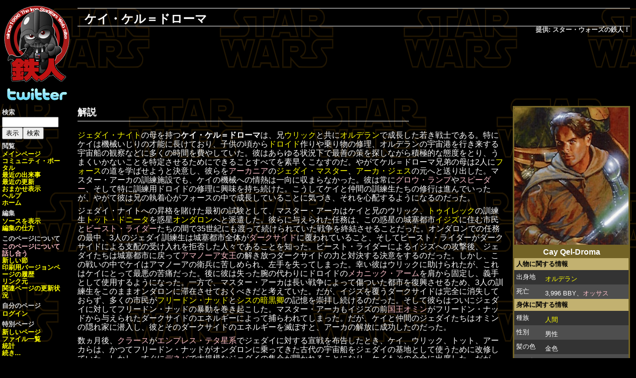

--- FILE ---
content_type: text/html; charset=UTF-8
request_url: http://www.starwars.jp/wiki/%E3%82%B1%E3%82%A4%E3%83%BB%E3%82%B1%E3%83%AB%EF%BC%9D%E3%83%89%E3%83%AD%E3%83%BC%E3%83%9E
body_size: 35117
content:
<!DOCTYPE html>
<html lang="ja" dir="ltr" class="client-nojs">
<head>
<title>ケイ・ケル＝ドローマ - スター・ウォーズの鉄人！</title>
<meta charset="UTF-8" />
<meta name="generator" content="MediaWiki 1.21.2" />
<link rel="shortcut icon" href="/favicon.ico" />
<link rel="search" type="application/opensearchdescription+xml" href="/wiki/opensearch_desc.php" title="スター・ウォーズの鉄人！ (ja)" />
<link rel="EditURI" type="application/rsd+xml" href="http://www.starwars.jp/wiki/api.php?action=rsd" />
<link rel="alternate" type="application/atom+xml" title="スター・ウォーズの鉄人！のAtomフィード" href="/wiki/index.php?title=%E7%89%B9%E5%88%A5:%E6%9C%80%E8%BF%91%E3%81%AE%E6%9B%B4%E6%96%B0&amp;feed=atom" />
<link rel="stylesheet" href="http://www.starwars.jp/wiki/load.php?debug=false&amp;lang=ja&amp;modules=mediawiki.legacy.oldshared%2Cshared%2Cwikiprintable&amp;only=styles&amp;skin=starwars&amp;*" />
<style>/* @noflip */#quickbar { position: absolute; left: 4px; }
/* @noflip */#article { margin-left: 148px; margin-right: 4px; }
/* @noflip */#footer { margin-left: 152px; }</style><meta name="ResourceLoaderDynamicStyles" content="" />
<link rel="stylesheet" href="http://www.starwars.jp/wiki/load.php?debug=false&amp;lang=ja&amp;modules=site&amp;only=styles&amp;skin=starwars&amp;*" />
<style>a:lang(ar),a:lang(ckb),a:lang(fa),a:lang(kk-arab),a:lang(mzn),a:lang(ps),a:lang(ur){text-decoration:none}
/* cache key: starwars-mw_:resourceloader:filter:minify-css:7:3c63d63aaab43a1a11ed13edc4e400d3 */</style>

<script src="http://www.starwars.jp/wiki/load.php?debug=false&amp;lang=ja&amp;modules=startup&amp;only=scripts&amp;skin=starwars&amp;*"></script>
<script>if(window.mw){
mw.config.set({"wgCanonicalNamespace":"","wgCanonicalSpecialPageName":false,"wgNamespaceNumber":0,"wgPageName":"ケイ・ケル＝ドローマ","wgTitle":"ケイ・ケル＝ドローマ","wgCurRevisionId":2567,"wgArticleId":2566,"wgIsArticle":true,"wgAction":"view","wgUserName":null,"wgUserGroups":["*"],"wgCategories":["人物","人間","オルデラニアン（人間）","ジェダイ・オーダー","銀河共和国"],"wgBreakFrames":false,"wgPageContentLanguage":"ja","wgSeparatorTransformTable":["",""],"wgDigitTransformTable":["",""],"wgDefaultDateFormat":"ja","wgMonthNames":["","1月","2月","3月","4月","5月","6月","7月","8月","9月","10月","11月","12月"],"wgMonthNamesShort":["","1月","2月","3月","4月","5月","6月","7月","8月","9月","10月","11月","12月"],"wgRelevantPageName":"ケイ・ケル＝ドローマ","wgRestrictionEdit":[],"wgRestrictionMove":[]});
}</script><script>if(window.mw){
mw.loader.implement("user.options",function(){mw.user.options.set({"ccmeonemails":0,"cols":80,"date":"default","diffonly":0,"disablemail":0,"disablesuggest":0,"editfont":"default","editondblclick":0,"editsection":1,"editsectiononrightclick":0,"enotifminoredits":0,"enotifrevealaddr":0,"enotifusertalkpages":1,"enotifwatchlistpages":0,"extendwatchlist":0,"externaldiff":0,"externaleditor":0,"fancysig":0,"forceeditsummary":0,"gender":"unknown","hideminor":0,"hidepatrolled":0,"imagesize":2,"justify":0,"math":1,"minordefault":0,"newpageshidepatrolled":0,"nocache":0,"noconvertlink":0,"norollbackdiff":0,"numberheadings":0,"previewonfirst":0,"previewontop":1,"quickbar":5,"rcdays":7,"rclimit":50,"rememberpassword":0,"rows":25,"searchlimit":20,"showhiddencats":0,"showjumplinks":1,"shownumberswatching":1,"showtoc":1,"showtoolbar":1,"skin":"starwars","stubthreshold":0,"thumbsize":2,"underline":2,"uselivepreview":0,"usenewrc":0,"watchcreations":0,"watchdefault":0,"watchdeletion":0,"watchlistdays":3,
"watchlisthideanons":0,"watchlisthidebots":0,"watchlisthideliu":0,"watchlisthideminor":0,"watchlisthideown":0,"watchlisthidepatrolled":0,"watchmoves":0,"wllimit":250,"variant":"ja","language":"ja","searchNs0":true,"searchNs1":false,"searchNs2":false,"searchNs3":false,"searchNs4":false,"searchNs5":false,"searchNs6":false,"searchNs7":false,"searchNs8":false,"searchNs9":false,"searchNs10":false,"searchNs11":false,"searchNs12":false,"searchNs13":false,"searchNs14":false,"searchNs15":false});;},{},{});mw.loader.implement("user.tokens",function(){mw.user.tokens.set({"editToken":"+\\","patrolToken":false,"watchToken":false});;},{},{});
/* cache key: starwars-mw_:resourceloader:filter:minify-js:7:8b798ad3ef9da30dc25f2fc59203dd1a */
}</script>
<script>if(window.mw){
mw.loader.load(["mediawiki.page.startup","mediawiki.legacy.wikibits","mediawiki.legacy.ajax"]);
}</script>
</head>
<body class="mediawiki ltr sitedir-ltr ns-0 ns-subject page-ケイ・ケル＝ドローマ skin-starwars action-view">

<div id='content'>
<div id='topbar'><table width="100%" cellspacing="0" cellpadding="8"><tr><td class="top" nowrap="nowrap"><a href="/wiki/%E3%83%A1%E3%82%A4%E3%83%B3%E3%83%9A%E3%83%BC%E3%82%B8"><span id="sitetitle">スター・ウォーズの鉄人！</span></a></td><td class="top" id="top-syslinks" width="100%"><a href="/wiki/%E3%83%A1%E3%82%A4%E3%83%B3%E3%83%9A%E3%83%BC%E3%82%B8" title="メインページ">メインページ</a> | <a href="/wiki/%E9%89%84%E4%BA%BA:%E3%82%B9%E3%82%BF%E3%83%BC%E3%83%BB%E3%82%A6%E3%82%A9%E3%83%BC%E3%82%BA%E3%81%AE%E9%89%84%E4%BA%BA%EF%BC%81%E3%81%AB%E3%81%A4%E3%81%84%E3%81%A6" title="鉄人:スター・ウォーズの鉄人！について">解説</a> | <a href="/wiki/%E3%83%98%E3%83%AB%E3%83%97:%E7%9B%AE%E6%AC%A1" title="ヘルプ:目次">ヘルプ</a> | <a href="/wiki/%E9%89%84%E4%BA%BA:%E3%82%88%E3%81%8F%E3%81%82%E3%82%8B%E8%B3%AA%E5%95%8F%E3%81%A8%E5%9B%9E%E7%AD%94" title="鉄人:よくある質問と回答">よくある質問と回答</a> | <a href="/wiki/%E7%89%B9%E5%88%A5:%E7%89%B9%E5%88%A5%E3%83%9A%E3%83%BC%E3%82%B8%E4%B8%80%E8%A6%A7" title="特別:特別ページ一覧">特別ページ</a> | <a href="/wiki/index.php?title=%E7%89%B9%E5%88%A5:%E3%83%AD%E3%82%B0%E3%82%A4%E3%83%B3&amp;returnto=%25E3%2582%25B1%25E3%2582%25A4%25E3%2583%25BB%25E3%2582%25B1%25E3%2583%25AB%25EF%25BC%259D%25E3%2583%2589%25E3%2583%25AD%25E3%2583%25BC%25E3%2583%259E" title="特別:ログイン">ログイン</a></td></tr><tr><td class="top-subheader"><font size="-1"><span id="sitesub"></span></font></td><td class="top-linkcollection"><font size="-1"><span id="langlinks"><div id='catlinks' class='catlinks'><div id="mw-normal-catlinks" class="mw-normal-catlinks"><a href="/wiki/%E7%89%B9%E5%88%A5:%E3%82%AB%E3%83%86%E3%82%B4%E3%83%AA" title="特別:カテゴリ">カテゴリ</a>: <ul><li><a href="/wiki/%E3%82%AB%E3%83%86%E3%82%B4%E3%83%AA:%E4%BA%BA%E7%89%A9" title="カテゴリ:人物">人物</a></li><li><a href="/wiki/%E3%82%AB%E3%83%86%E3%82%B4%E3%83%AA:%E4%BA%BA%E9%96%93" title="カテゴリ:人間">人間</a></li><li><a href="/wiki/%E3%82%AB%E3%83%86%E3%82%B4%E3%83%AA:%E3%82%AA%E3%83%AB%E3%83%87%E3%83%A9%E3%83%8B%E3%82%A2%E3%83%B3%EF%BC%88%E4%BA%BA%E9%96%93%EF%BC%89" title="カテゴリ:オルデラニアン（人間）">オルデラニアン（人間）</a></li><li><a href="/wiki/%E3%82%AB%E3%83%86%E3%82%B4%E3%83%AA:%E3%82%B8%E3%82%A7%E3%83%80%E3%82%A4%E3%83%BB%E3%82%AA%E3%83%BC%E3%83%80%E3%83%BC" title="カテゴリ:ジェダイ・オーダー">ジェダイ・オーダー</a></li><li><a href="/wiki/%E3%82%AB%E3%83%86%E3%82%B4%E3%83%AA:%E9%8A%80%E6%B2%B3%E5%85%B1%E5%92%8C%E5%9B%BD" title="カテゴリ:銀河共和国">銀河共和国</a></li></ul></div></div><br /><a href="/wiki/index.php?title=%E3%82%B1%E3%82%A4%E3%83%BB%E3%82%B1%E3%83%AB%EF%BC%9D%E3%83%89%E3%83%AD%E3%83%BC%E3%83%9E&amp;printable=yes" rel="alternate">印刷用バージョン</a> | <a href="/wiki/%E9%89%84%E4%BA%BA:%E5%85%8D%E8%B2%AC%E4%BA%8B%E9%A0%85" title="鉄人:免責事項">免責事項</a> | <a href="/wiki/%E9%89%84%E4%BA%BA:%E3%83%97%E3%83%A9%E3%82%A4%E3%83%90%E3%82%B7%E3%83%BC%E3%83%BB%E3%83%9D%E3%83%AA%E3%82%B7%E3%83%BC" title="鉄人:プライバシー・ポリシー">プライバシー・ポリシー</a></span></font></td></tr></table>

</div>
<div id='article'><h1 class="pagetitle"><span dir="auto">ケイ・ケル＝ドローマ</span></h1><p class='subtitle'>提供: スター・ウォーズの鉄人！</p>


<p class="banner">
<script type="text/javascript"><!--
google_ad_client = "pub-1926095632427637";
/* jojo */
google_ad_slot = "0348179239";
google_ad_width = 728;
google_ad_height = 90;
//-->
</script>
<script type="text/javascript"
src="http://pagead2.googlesyndication.com/pagead/show_ads.js">
</script>
</p>

<div id="mw-content-text" lang="ja" dir="ltr" class="mw-content-ltr"><table id="InfoboxFrame" class="infoboxframe" cellspacing="0" cellpadding="0" style="border-color: #736326;">

<tr>
<td>
<table id="InfoboxTable" class="infoboxtable" cellspacing="0" cellpadding="4">

<tr>
<td class="infoboximage" colspan="2" style="background: #736326;"><a href="/wiki/%E3%83%95%E3%82%A1%E3%82%A4%E3%83%AB:Cay_Qel-Droma.jpg" class="image"><img alt="Cay Qel-Droma.jpg" src="/wiki/images/thumb/e/e4/Cay_Qel-Droma.jpg/230px-Cay_Qel-Droma.jpg" width="230" height="276" srcset="/wiki/images/e/e4/Cay_Qel-Droma.jpg 1.5x, /wiki/images/e/e4/Cay_Qel-Droma.jpg 2x" /></a>
</td></tr>
<tr>
<th class="infoboxheading" colspan="2" style="background: #736326; vertical-align: middle; font-size: 130%;"> Cay Qel-Droma
</th></tr>


<tr>
<th class="infoboxsubheading" colspan="2" style="background: #C2B170; color: #000000;"> <b>人物に関する情報</b>
</th></tr>
<tr>
<td class="infoboxlabel"> 出身地
</td>
<td class="infoboxcell">
<p><a href="/wiki/%E3%82%AA%E3%83%AB%E3%83%87%E3%83%A9%E3%83%B3" title="オルデラン">オルデラン</a>
</p>
</td></tr>
<tr>
<td class="infoboxlabel"> 死亡
</td>
<td class="infoboxcell">
<p>3,996 BBY、<a href="/wiki/index.php?title=%E3%82%AA%E3%83%83%E3%82%B5%E3%82%B9&amp;action=edit&amp;redlink=1" class="new" title="オッサス (存在しないページ)">オッサス</a>
</p>
</td></tr>

<tr>
<th class="infoboxsubheading" colspan="2" style="background: #C2B170; color: #000000;"> <b>身体に関する情報</b>
</th></tr>
<tr>
<td class="infoboxlabel"> 種族
</td>
<td class="infoboxcell">
<p><a href="/wiki/%E4%BA%BA%E9%96%93" title="人間">人間</a>
</p>
</td></tr>
<tr>
<td class="infoboxlabel"> 性別
</td>
<td class="infoboxcell">
<p>男性
</p>
</td></tr>
<tr>
<td class="infoboxlabel"> 髪の色
</td>
<td class="infoboxcell">
<p>金色
</p>
</td></tr>
<tr>
<td class="infoboxlabel"> 目の色
</td>
<td class="infoboxcell">
<p>茶色
</p>
</td></tr>

<tr>
<th class="infoboxsubheading" colspan="2" style="background: #C2B170; color: #000000;"> <b>年代および政治に関する情報</b>
</th></tr>
<tr>
<td class="infoboxlabel"> 時代
</td>
<td class="infoboxcell">
<p><a href="/wiki/%E6%97%A7%E5%85%B1%E5%92%8C%E5%9B%BD%E6%99%82%E4%BB%A3" title="旧共和国時代">旧共和国時代</a>
</p>
</td></tr>
<tr>
<td class="infoboxlabel"> 所属
</td>
<td class="infoboxcell">
<ul><li><a href="/wiki/%E3%82%B8%E3%82%A7%E3%83%80%E3%82%A4%E3%83%BB%E3%82%AA%E3%83%BC%E3%83%80%E3%83%BC" title="ジェダイ・オーダー">ジェダイ・オーダー</a>
</li><li><a href="/wiki/%E9%8A%80%E6%B2%B3%E5%85%B1%E5%92%8C%E5%9B%BD" title="銀河共和国">銀河共和国</a>
</li></ul>
</td></tr>
<tr>
<td class="infoboxlabel"> 師匠
</td>
<td class="infoboxcell">
<p><a href="/wiki/%E3%82%A2%E3%83%BC%E3%82%AB%E3%83%BB%E3%82%B8%E3%82%A7%E3%82%B9" title="アーカ・ジェス">アーカ・ジェス</a>
</p>
</td></tr>
</table>
</td></tr>
<tr>
<td>
<table id="ToggleSwitchTable" class="toggleswitchtable" cellspacing="0" cellpadding="4">

<tr>
<th id="ToggleSwitch" class="infoboxheading" style="background: #736326;"> [非表示]
</th></tr></table>
</td></tr></table>
<h2> <span class="mw-headline" id=".E8.A7.A3.E8.AA.AC">解説</span></h2>
<p><a href="/wiki/%E3%82%B8%E3%82%A7%E3%83%80%E3%82%A4%E3%83%BB%E3%83%8A%E3%82%A4%E3%83%88" title="ジェダイ・ナイト">ジェダイ・ナイト</a>の母を持つ<b>ケイ・ケル＝ドローマ</b>は、兄<a href="/wiki/%E3%82%A6%E3%83%AA%E3%83%83%E3%82%AF" title="ウリック" class="mw-redirect">ウリック</a>と共に<a href="/wiki/%E3%82%AA%E3%83%AB%E3%83%87%E3%83%A9%E3%83%B3" title="オルデラン">オルデラン</a>で成長した若き戦士である。特にケイは機械いじりの才能に長けており、子供の頃から<a href="/wiki/%E3%83%89%E3%83%AD%E3%82%A4%E3%83%89" title="ドロイド">ドロイド</a>作りや乗り物の修理、オルデランの宇宙港を行き来する宇宙船の観察などに多くの時間を費やしていた。彼はあらゆる状況下で最善の策を探しながら積極的な態度をとり、うまくいかないことを特定させるためにできることすべてを素早くこなすのだ。やがてケル＝ドローマ兄弟の母は2人に<a href="/wiki/%E3%83%95%E3%82%A9%E3%83%BC%E3%82%B9" title="フォース">フォース</a>の道を学ばせようと決意し、彼らを<a href="/wiki/index.php?title=%E3%82%A2%E3%83%BC%E3%82%AB%E3%83%8B%E3%82%A2&amp;action=edit&amp;redlink=1" class="new" title="アーカニア (存在しないページ)">アーカニア</a>の<a href="/wiki/%E3%82%B8%E3%82%A7%E3%83%80%E3%82%A4%E3%83%BB%E3%83%9E%E3%82%B9%E3%82%BF%E3%83%BC" title="ジェダイ・マスター">ジェダイ・マスター</a>、<a href="/wiki/%E3%82%A2%E3%83%BC%E3%82%AB%E3%83%BB%E3%82%B8%E3%82%A7%E3%82%B9" title="アーカ・ジェス">アーカ・ジェス</a>の元へと送り出した。マスター・アーカの訓練施設でも、ケイの機械への情熱は一向に収まらなかった。彼は常に<a href="/wiki/index.php?title=%E3%82%B0%E3%83%AD%E3%82%A6%E3%83%BB%E3%83%A9%E3%83%B3%E3%83%97&amp;action=edit&amp;redlink=1" class="new" title="グロウ・ランプ (存在しないページ)">グロウ・ランプ</a>や<a href="/wiki/index.php?title=%E3%82%B9%E3%83%94%E3%83%BC%E3%83%80%E3%83%BC&amp;action=edit&amp;redlink=1" class="new" title="スピーダー (存在しないページ)">スピーダー</a>、そして特に訓練用ドロイドの修理に興味を持ち続けた。こうしてケイと仲間の訓練生たちの修行は進んでいったが、やがて彼は兄の執着心がフォースの中で成長していることに気づき、それを心配するようになるのだった。
</p><p>ジェダイ・ナイトへの昇格を賭けた最初の試験として、マスター・アーカはケイと兄のウリック、<a href="/wiki/%E3%83%88%E3%82%A5%E3%82%A4%E3%83%AC%E3%83%83%E3%82%AF" title="トゥイレック">トゥイレック</a>の訓練生<a href="/wiki/%E3%83%88%E3%83%83%E3%83%88%E3%83%BB%E3%83%89%E3%83%8B%E3%83%BC%E3%82%BF" title="トット・ドニータ">トット・ドニータ</a>を惑星<a href="/wiki/%E3%82%AA%E3%83%B3%E3%83%80%E3%83%AD%E3%83%B3" title="オンダロン">オンダロン</a>へと派遣した。彼らに与えられた任務は、この惑星の城塞都市<a href="/wiki/%E3%82%A4%E3%82%B8%E3%82%BA" title="イジズ">イジズ</a>に住む市民と<a href="/wiki/index.php?title=%E3%83%93%E3%83%BC%E3%82%B9%E3%83%88%E3%83%BB%E3%83%A9%E3%82%A4%E3%83%80%E3%83%BC&amp;action=edit&amp;redlink=1" class="new" title="ビースト・ライダー (存在しないページ)">ビースト・ライダー</a>たちの間で35世紀にも渡って続けられていた戦争を終結させることだった。オンダロンでの任務の最中、3人のジェダイ訓練生は城塞都市全体が<a href="/wiki/index.php?title=%E3%83%80%E3%83%BC%E3%82%AF%E3%82%B5%E3%82%A4%E3%83%89&amp;action=edit&amp;redlink=1" class="new" title="ダークサイド (存在しないページ)">ダークサイド</a>に覆われていること、そしてビースト・ライダーがダークサイドによる支配の受け入れを拒否した人々であることを知った。ビースト・ライダーによるイジズへの攻撃後、ジェダイたちは城塞都市に戻って<a href="/wiki/index.php?title=%E3%82%A2%E3%83%9E%E3%83%8E%E3%83%BC%E3%82%A2&amp;action=edit&amp;redlink=1" class="new" title="アマノーア (存在しないページ)">アマノーア</a><a href="/wiki/index.php?title=%E5%A5%B3%E7%8E%8B&amp;action=edit&amp;redlink=1" class="new" title="女王 (存在しないページ)">女王</a>の解き放つダークサイドの力と対決する決意をするのだった。しかし、この戦いの中でケイはアマノーアの衛兵に苦しめられ、左手を失ってしまった。幸い彼はウリックに助けられたが、これはケイにとって最悪の苦痛だった。後に彼は失った腕の代わりにドロイドの<a href="/wiki/index.php?title=%E3%83%A1%E3%82%AB%E3%83%8B%E3%83%83%E3%82%AF%E3%83%BB%E3%82%A2%E3%83%BC%E3%83%A0&amp;action=edit&amp;redlink=1" class="new" title="メカニック・アーム (存在しないページ)">メカニック・アーム</a>を肩から固定し、義手として使用するようになった。一方で、マスター・アーカは長い戦争によって傷ついた都市を復興させるため、3人の訓練生をこのままオンダロンに滞在させておくべきだと考えていた。だが、イジズを覆うダークサイドは完全に消失しておらず、多くの市民が<a href="/wiki/%E3%83%95%E3%83%AA%E3%83%BC%E3%83%89%E3%83%B3%E3%83%BB%E3%83%8A%E3%83%83%E3%83%89" title="フリードン・ナッド">フリードン・ナッド</a>と<a href="/wiki/%E3%82%B7%E3%82%B9%E3%81%AE%E6%9A%97%E9%BB%92%E5%8D%BF" title="シスの暗黒卿">シスの暗黒卿</a>の記憶を崇拝し続けるのだった。そして彼らはついにジェダイに対してフリードン・ナッドの暴動を巻き起こした。マスター・アーカもイジズの前<a href="/wiki/index.php?title=%E5%9B%BD%E7%8E%8B&amp;action=edit&amp;redlink=1" class="new" title="国王 (存在しないページ)">国王</a><a href="/wiki/index.php?title=%E3%82%AA%E3%83%9F%E3%83%B3&amp;action=edit&amp;redlink=1" class="new" title="オミン (存在しないページ)">オミン</a>がフリードン・ナッドから与えられたダークサイドのエネルギーによって捕らわれてしまった。だが、ケイと仲間のジェダイたちはオミンの隠れ家に潜入し、彼とそのダークサイドのエネルギーを滅ぼすと、アーカの解放に成功したのだった。
</p><p>数ヵ月後、<a href="/wiki/index.php?title=%E3%82%AF%E3%83%A9%E3%83%BC%E3%82%B9&amp;action=edit&amp;redlink=1" class="new" title="クラース (存在しないページ)">クラース</a>が<a href="/wiki/index.php?title=%E3%82%A8%E3%83%B3%E3%83%97%E3%83%AC%E3%82%B9%E3%83%BB%E3%83%86%E3%82%BF%E6%98%9F%E7%B3%BB&amp;action=edit&amp;redlink=1" class="new" title="エンプレス・テタ星系 (存在しないページ)">エンプレス・テタ星系</a>でジェダイに対する宣戦を布告したとき、ケイ、ウリック、トット、アーカらは、かつてフリードン・ナッドがオンダロンに乗ってきた古代の宇宙船をジェダイの基地として使うために改修していた。しかし、すぐに<a href="/wiki/index.php?title=%E3%83%87%E3%83%8D%E3%83%90&amp;action=edit&amp;redlink=1" class="new" title="デネバ (存在しないページ)">デネバ</a>で大規模なジェダイの集会が開かれることになり、ケイもその会合に出席した。だが、会合はクラースの<a href="/wiki/%E3%83%90%E3%83%88%E3%83%AB%E3%83%BB%E3%83%89%E3%83%AD%E3%82%A4%E3%83%89" title="バトル・ドロイド">バトル・ドロイド</a>軍団による襲撃を受け、大規模な戦闘へと発展した。そのなかでマスター・アーカもドロイドの凶弾に倒れ、フォースと1つになってしまった。その後、ケイは仲間のジェダイと共に<a href="/wiki/index.php?title=%E5%A4%A7%E3%82%B8%E3%82%A7%E3%83%80%E3%82%A4%E5%85%AC%E6%96%87%E6%9B%B8%E9%A4%A8&amp;action=edit&amp;redlink=1" class="new" title="大ジェダイ公文書館 (存在しないページ)">大ジェダイ公文書館</a>のある惑星<a href="/wiki/index.php?title=%E3%82%AA%E3%83%83%E3%82%B5%E3%82%B9&amp;action=edit&amp;redlink=1" class="new" title="オッサス (存在しないページ)">オッサス</a>へと旅立っていった。そこでウリックはクラースに潜入し、彼らの秘密を掴んで内部から破滅させると宣言し、その任務のためケイに別れを告げた。だが、しばらくするとウリックからの連絡も途絶え、ケイ、<a href="/wiki/%E3%83%8E%E3%83%BC%E3%83%9F%E3%83%BB%E3%82%B5%E3%83%B3%E3%83%A9%E3%82%A4%E3%83%80%E3%83%BC" title="ノーミ・サンライダー">ノーミ・サンライダー</a>、トットの3人は彼と接触すべくエンプレス・テタ星系へと向かうのだった。エンプレス・テタ星系の<a href="/wiki/index.php?title=%E3%82%B7%E3%83%8A%E3%82%AC%E3%83%BC&amp;action=edit&amp;redlink=1" class="new" title="シナガー (存在しないページ)">シナガー</a>で攻撃を受けたジェダイたちは、この都市を浄化してウリックを救出するため、より多くのジェダイを引き連れて戻ってくることを決意した。そしてこの攻撃の間、ケイ、ノーミ、<a href="/wiki/index.php?title=%E3%82%AF%E3%82%A1%E3%83%BC%E3%83%AB%E3%83%BB%E3%83%88%E3%83%83%E3%82%AF&amp;action=edit&amp;redlink=1" class="new" title="クァール・トック (存在しないページ)">クァール・トック</a>はクラースの宮廷へと向かってウリックに復帰するよう説得を行ったが、弟の必死の願いも虚しく、彼は自分の歩む道を変えようとはしなかった。
</p><p>6ヵ月後、ついにジェダイは銀河系を震撼させている裏切り者に対して行動を起こすべきだという結論に達した。そこでケイは仲間のジェダイと共に<a href="/wiki/%E9%8A%80%E6%B2%B3%E5%85%83%E8%80%81%E9%99%A2" title="銀河元老院">元老院</a>を説得すべく<a href="/wiki/%E3%82%B3%E3%83%AB%E3%82%B5%E3%83%B3%E3%83%88" title="コルサント">コルサント</a>へと出発した。だが、コルサントに到着した途端、ジェダイはウリックとその艦隊による攻撃を受けた。幸いにしてケイらはウリックを追い詰め、彼を拘束することに成功した。そして裁判が開かれることになり、ケイは元老院に対して兄への慈悲を求めて証言台に立つのだった。だが法廷は<a href="/wiki/%E3%82%A8%E3%82%B0%E3%82%B6%E3%83%BB%E3%82%AD%E3%83%A5%E3%83%BC%E3%83%B3" title="エグザ・キューン">エグザ・キューン</a>による襲撃を受け、ケイはなす術もなくウリックを再びシスの手に奪い返されてしまったのである。
</p><p>その後、ケイたちはオッサスへと戻った。しかし、クラースの首領の1人<a href="/wiki/index.php?title=%E3%82%A2%E3%83%AA%E3%83%BC%E3%83%9E&amp;action=edit&amp;redlink=1" class="new" title="アリーマ (存在しないページ)">アリーマ</a>によって<a href="/wiki/index.php?title=%E3%82%AF%E3%83%AD%E3%83%B3%E6%98%9F%E5%9B%A3&amp;action=edit&amp;redlink=1" class="new" title="クロン星団 (存在しないページ)">クロン星団</a>が破壊されるという事件が起こり、10個の恒星の爆発によって生じた衝撃波がオッサスへと向かっていた。ジェダイたちは脱出の用意を開始し、同時に公文書館にあるジェダイの歴史を可能な限り持ち出そうと努力した。脱出の間、再び彼らの前にウリックが現れたが、それもジェダイに帰還するためではなかった。ケイは兄に声をかけようと近づくが、ウリックは敵意を込めて自分から離れるよう言い放ち、弟の船を撃ち落すのだった。<a href="/wiki/index.php?title=%E3%82%AA%E3%83%83%E3%82%B5%E3%82%B9&amp;action=edit&amp;redlink=1" class="new" title="オッサス (存在しないページ)">オッサス</a>の地上で、ケイはウリックの暴走を止めるためにライトセイバー戦を強いられた。だが、ケイの兄に対する愛情だけではウリックの心に潜む怒りに打ち勝つことはできなかった。彼は兄のセイバーによる攻撃を受け、致命的な傷を負った。そして死に瀕した弟を抱いたとき、ウリックはようやく自分が間違っていたことに気づいたが、それも既に遅かった。兄に打ちのめされたケイ・ケル＝ドローマは静かにフォースと一体となったのである。
</p>
<h2> <span class="mw-headline" id=".E5.A4.96.E9.83.A8.E3.83.AA.E3.83.B3.E3.82.AF">外部リンク</span></h2>
<ul><li><a href="http://starwars.wikia.com/wiki/Cay_Qel-Droma" class="extiw" title="wop:Cay Qel-Droma">Cay Qel-Droma</a> &#8212; <a rel="nofollow" class="external text" href="http://starwars.wikia.com/wiki/Main_Page">Wookieepedia</a>
</li></ul>

<!-- 
NewPP limit report
Preprocessor visited node count: 209/1000000
Preprocessor generated node count: 1586/1000000
Post‐expand include size: 3323/2097152 bytes
Template argument size: 434/2097152 bytes
Highest expansion depth: 5/40
Expensive parser function count: 0/100
-->

<!-- Saved in parser cache with key starwars-mw_:pcache:idhash:2566-0!*!0!!*!2!* and timestamp 20151219154138 -->
</div><div class="printfooter">
「<a href="http://www.starwars.jp/wiki/index.php?title=ケイ・ケル＝ドローマ&amp;oldid=2567">http://www.starwars.jp/wiki/index.php?title=ケイ・ケル＝ドローマ&amp;oldid=2567</a>」から取得</div>


<p class="banner"><br />
<iframe src="http://rcm-jp.amazon.co.jp/e/cm?t=starwars0f-22&amp;o=9&amp;p=48&amp;l=ur1&amp;category=dvd&amp;f=ifr" width="728" height="90" scrolling="no" border="0" marginwidth="0" style="border:none;" frameborder="0"></iframe>
</p>

<p class="banner">
<script type="text/javascript"><!--
google_ad_client = "pub-1926095632427637";
/* jojo */
google_ad_slot = "0348179239";
google_ad_width = 728;
google_ad_height = 90;
//-->
</script>
<script type="text/javascript"
src="http://pagead2.googlesyndication.com/pagead/show_ads.js">
</script>
</p>

<div id="categorylink"><div id='catlinks' class='catlinks'><div id="mw-normal-catlinks" class="mw-normal-catlinks"><a href="/wiki/%E7%89%B9%E5%88%A5:%E3%82%AB%E3%83%86%E3%82%B4%E3%83%AA" title="特別:カテゴリ">カテゴリ</a>: <ul><li><a href="/wiki/%E3%82%AB%E3%83%86%E3%82%B4%E3%83%AA:%E4%BA%BA%E7%89%A9" title="カテゴリ:人物">人物</a></li><li><a href="/wiki/%E3%82%AB%E3%83%86%E3%82%B4%E3%83%AA:%E4%BA%BA%E9%96%93" title="カテゴリ:人間">人間</a></li><li><a href="/wiki/%E3%82%AB%E3%83%86%E3%82%B4%E3%83%AA:%E3%82%AA%E3%83%AB%E3%83%87%E3%83%A9%E3%83%8B%E3%82%A2%E3%83%B3%EF%BC%88%E4%BA%BA%E9%96%93%EF%BC%89" title="カテゴリ:オルデラニアン（人間）">オルデラニアン（人間）</a></li><li><a href="/wiki/%E3%82%AB%E3%83%86%E3%82%B4%E3%83%AA:%E3%82%B8%E3%82%A7%E3%83%80%E3%82%A4%E3%83%BB%E3%82%AA%E3%83%BC%E3%83%80%E3%83%BC" title="カテゴリ:ジェダイ・オーダー">ジェダイ・オーダー</a></li><li><a href="/wiki/%E3%82%AB%E3%83%86%E3%82%B4%E3%83%AA:%E9%8A%80%E6%B2%B3%E5%85%B1%E5%92%8C%E5%9B%BD" title="カテゴリ:銀河共和国">銀河共和国</a></li></ul></div></div></div>
<address>
Presented by じょじょ♪ &nbsp;mail:<a href="mailto:webmaster@starwars.jp">webmaster@starwars.jp</a>
&nbsp;web: <a href="http://www.starwars.jp/" class="external">http://www.starwars.jp/</a>
&nbsp;twitter: <a href="https://twitter.com/moff_jojo" class="external">@moff_jojo</a>
</address>

</div><br clear='all' />

<div id='footer'><table width="98%" cellspacing="0"><tr><td class="bottom"><strong><a href="/wiki/index.php?title=%E3%82%B1%E3%82%A4%E3%83%BB%E3%82%B1%E3%83%AB%EF%BC%9D%E3%83%89%E3%83%AD%E3%83%BC%E3%83%9E&amp;action=edit" title="ケイ・ケル＝ドローマ">ソースを表示</a></strong> | 
<a href="/wiki/index.php?title=%E3%83%88%E3%83%BC%E3%82%AF:%E3%82%B1%E3%82%A4%E3%83%BB%E3%82%B1%E3%83%AB%EF%BC%9D%E3%83%89%E3%83%AD%E3%83%BC%E3%83%9E&amp;action=edit&amp;redlink=1" class="new" title="トーク:ケイ・ケル＝ドローマ (存在しないページ)">このページについて話し合う</a> | 
<a href="/wiki/index.php?title=%E3%82%B1%E3%82%A4%E3%83%BB%E3%82%B1%E3%83%AB%EF%BC%9D%E3%83%89%E3%83%AD%E3%83%BC%E3%83%9E&amp;action=history" title="ケイ・ケル＝ドローマ" rel="archives">ページの履歴</a> | 
<a href="/wiki/%E7%89%B9%E5%88%A5:%E3%83%AA%E3%83%B3%E3%82%AF%E5%85%83/%E3%82%B1%E3%82%A4%E3%83%BB%E3%82%B1%E3%83%AB%EF%BC%9D%E3%83%89%E3%83%AD%E3%83%BC%E3%83%9E" title="特別:リンク元/ケイ・ケル＝ドローマ">リンク元</a> | 
<a href="/wiki/%E7%89%B9%E5%88%A5:%E9%96%A2%E9%80%A3%E3%83%9A%E3%83%BC%E3%82%B8%E3%81%AE%E6%9B%B4%E6%96%B0%E7%8A%B6%E6%B3%81/%E3%82%B1%E3%82%A4%E3%83%BB%E3%82%B1%E3%83%AB%EF%BC%9D%E3%83%89%E3%83%AD%E3%83%BC%E3%83%9E" title="特別:関連ページの更新状況/ケイ・ケル＝ドローマ">関連ページの更新状況</a>
<br /><br />

<br /><a href="/wiki/%E3%83%A1%E3%82%A4%E3%83%B3%E3%83%9A%E3%83%BC%E3%82%B8" title="メインページ">メインページ</a> | <a href="/wiki/%E9%89%84%E4%BA%BA:%E3%82%B9%E3%82%BF%E3%83%BC%E3%83%BB%E3%82%A6%E3%82%A9%E3%83%BC%E3%82%BA%E3%81%AE%E9%89%84%E4%BA%BA%EF%BC%81%E3%81%AB%E3%81%A4%E3%81%84%E3%81%A6" title="鉄人:スター・ウォーズの鉄人！について">スター・ウォーズの鉄人！について</a> | <form id="searchform" method="get" class="inline" action="/wiki/%E7%89%B9%E5%88%A5:%E6%A4%9C%E7%B4%A2">検索: <input type='text' id="searchInput" class="mw-searchInput" name="search" size="14" value="" /><br /><input type='submit' id="searchGoButton" class="searchButton" name="go" value="表示" /><input type='submit' id="mw-searchButton" class="searchButton" name="fulltext" value="検索" />
</form>
<br />このページは 2,308 回アクセスされました。  このページの最終更新日時は 2011年10月9日 (日) 20:24 です。 </td></tr></table>
</div>
</div>

<div id='quickbar'>
<a href='http://www.starwars.jp/wiki/'><img src='/wiki/skins/starwars/iron.gif' alt='スター・ウォーズの鉄人！' width='140' height='161' /></a><br />
<a href='http://twitter.com/moff_jojo'><img src='/wiki/skins/starwars/twitter.gif' alt='Twitter' width='140' height='38' /></a>
<h6>検索</h6><form id="searchform2" method="get" class="inline" action="/wiki/%E7%89%B9%E5%88%A5:%E6%A4%9C%E7%B4%A2"><input type='text' id="searchInput2" class="mw-searchInput" name="search" size="14" value="" /><br /><input type='submit' id="searchGoButton2" class="searchButton" name="go" value="表示" /><input type='submit' id="mw-searchButton2" class="searchButton" name="fulltext" value="検索" />
</form>
<h6>閲覧</h6><a href="/wiki/%E3%83%A1%E3%82%A4%E3%83%B3%E3%83%9A%E3%83%BC%E3%82%B8">メインページ</a><br /><a href="/wiki/%E9%89%84%E4%BA%BA:%E3%82%B3%E3%83%9F%E3%83%A5%E3%83%8B%E3%83%86%E3%82%A3%E3%83%BB%E3%83%9D%E3%83%BC%E3%82%BF%E3%83%AB">コミュニティ・ポータル</a><br /><a href="/wiki/%E9%89%84%E4%BA%BA:%E6%9C%80%E8%BF%91%E3%81%AE%E5%87%BA%E6%9D%A5%E4%BA%8B">最近の出来事</a><br /><a href="/wiki/%E7%89%B9%E5%88%A5:%E6%9C%80%E8%BF%91%E3%81%AE%E6%9B%B4%E6%96%B0">最近の更新</a><br /><a href="/wiki/%E7%89%B9%E5%88%A5:%E3%81%8A%E3%81%BE%E3%81%8B%E3%81%9B%E8%A1%A8%E7%A4%BA">おまかせ表示</a><br /><a href="/wiki/%E3%83%98%E3%83%AB%E3%83%97:%E7%9B%AE%E6%AC%A1">ヘルプ</a><br /><a href="http://www.starwars.jp">ホーム</a><br />
<h6>編集</h6><strong><a href="/wiki/index.php?title=%E3%82%B1%E3%82%A4%E3%83%BB%E3%82%B1%E3%83%AB%EF%BC%9D%E3%83%89%E3%83%AD%E3%83%BC%E3%83%9E&amp;action=edit" title="ケイ・ケル＝ドローマ">ソースを表示</a></strong><br /><a href="/wiki/%E3%83%98%E3%83%AB%E3%83%97:%E7%B7%A8%E9%9B%86" title="ヘルプ:編集">編集の仕方</a><br />
<h6>このページについて</h6><a href="/wiki/index.php?title=%E3%83%88%E3%83%BC%E3%82%AF:%E3%82%B1%E3%82%A4%E3%83%BB%E3%82%B1%E3%83%AB%EF%BC%9D%E3%83%89%E3%83%AD%E3%83%BC%E3%83%9E&amp;action=edit&amp;redlink=1" class="new" title="トーク:ケイ・ケル＝ドローマ (存在しないページ)">このページについて話し合う</a><br /><a href="/wiki/index.php?title=%E3%83%88%E3%83%BC%E3%82%AF:%E3%82%B1%E3%82%A4%E3%83%BB%E3%82%B1%E3%83%AB%EF%BC%9D%E3%83%89%E3%83%AD%E3%83%BC%E3%83%9E&amp;action=edit&amp;section=new" title="トーク:ケイ・ケル＝ドローマ">新しい節</a><br /><a href="/wiki/index.php?title=%E3%82%B1%E3%82%A4%E3%83%BB%E3%82%B1%E3%83%AB%EF%BC%9D%E3%83%89%E3%83%AD%E3%83%BC%E3%83%9E&amp;printable=yes" rel="alternate">印刷用バージョン</a><a href="/wiki/index.php?title=%E3%82%B1%E3%82%A4%E3%83%BB%E3%82%B1%E3%83%AB%EF%BC%9D%E3%83%89%E3%83%AD%E3%83%BC%E3%83%9E&amp;action=history" title="ケイ・ケル＝ドローマ" rel="archives">ページの履歴</a><br /><a href="/wiki/%E7%89%B9%E5%88%A5:%E3%83%AA%E3%83%B3%E3%82%AF%E5%85%83/%E3%82%B1%E3%82%A4%E3%83%BB%E3%82%B1%E3%83%AB%EF%BC%9D%E3%83%89%E3%83%AD%E3%83%BC%E3%83%9E" title="特別:リンク元/ケイ・ケル＝ドローマ">リンク元</a><br /><a href="/wiki/%E7%89%B9%E5%88%A5:%E9%96%A2%E9%80%A3%E3%83%9A%E3%83%BC%E3%82%B8%E3%81%AE%E6%9B%B4%E6%96%B0%E7%8A%B6%E6%B3%81/%E3%82%B1%E3%82%A4%E3%83%BB%E3%82%B1%E3%83%AB%EF%BC%9D%E3%83%89%E3%83%AD%E3%83%BC%E3%83%9E" title="特別:関連ページの更新状況/ケイ・ケル＝ドローマ">関連ページの更新状況</a><br />
<h6>自分のページ</h6><a href="/wiki/%E7%89%B9%E5%88%A5:%E3%83%AD%E3%82%B0%E3%82%A4%E3%83%B3" title="特別:ログイン">ログイン</a>
<h6>特別ページ</h6><a href="/wiki/%E7%89%B9%E5%88%A5:%E6%96%B0%E3%81%97%E3%81%84%E3%83%9A%E3%83%BC%E3%82%B8" title="特別:新しいページ">新しいページ</a><br /><a href="/wiki/%E7%89%B9%E5%88%A5:%E3%83%95%E3%82%A1%E3%82%A4%E3%83%AB%E4%B8%80%E8%A6%A7" title="特別:ファイル一覧">ファイル一覧</a><br /><a href="/wiki/%E7%89%B9%E5%88%A5:%E7%B5%B1%E8%A8%88" title="特別:統計">統計</a><br /><a href="/wiki/%E7%89%B9%E5%88%A5:%E7%89%B9%E5%88%A5%E3%83%9A%E3%83%BC%E3%82%B8%E4%B8%80%E8%A6%A7" title="特別:特別ページ一覧">続き...</a><br />
<p class="banner">
<script type="text/javascript"><!--
google_ad_client = "ca-pub-1926095632427637";
/* jsw */
google_ad_slot = "1650035911";
google_ad_width = 120;
google_ad_height = 600;
//-->
</script>
<script type="text/javascript"
src="http://pagead2.googlesyndication.com/pagead/show_ads.js">
</script>
</p>
</div>
<script>if(window.mw){
mw.loader.state({"site":"loading","user":"missing","user.groups":"ready"});
}</script>
<script>if(window.mw){
mw.loader.load(["mediawiki.action.view.postEdit","mediawiki.user","mediawiki.page.ready","mediawiki.searchSuggest","mediawiki.hidpi"], null, true);
}</script>
<script src="http://www.starwars.jp/wiki/load.php?debug=false&amp;lang=ja&amp;modules=site&amp;only=scripts&amp;skin=starwars&amp;*"></script>
<!-- Served in 0.299 secs. -->
</body><!-- Cached 20151219154138 -->
</html>

--- FILE ---
content_type: text/html; charset=utf-8
request_url: https://www.google.com/recaptcha/api2/aframe
body_size: 265
content:
<!DOCTYPE HTML><html><head><meta http-equiv="content-type" content="text/html; charset=UTF-8"></head><body><script nonce="00OaN6SPeitfVvdzIrMixA">/** Anti-fraud and anti-abuse applications only. See google.com/recaptcha */ try{var clients={'sodar':'https://pagead2.googlesyndication.com/pagead/sodar?'};window.addEventListener("message",function(a){try{if(a.source===window.parent){var b=JSON.parse(a.data);var c=clients[b['id']];if(c){var d=document.createElement('img');d.src=c+b['params']+'&rc='+(localStorage.getItem("rc::a")?sessionStorage.getItem("rc::b"):"");window.document.body.appendChild(d);sessionStorage.setItem("rc::e",parseInt(sessionStorage.getItem("rc::e")||0)+1);localStorage.setItem("rc::h",'1769513463133');}}}catch(b){}});window.parent.postMessage("_grecaptcha_ready", "*");}catch(b){}</script></body></html>